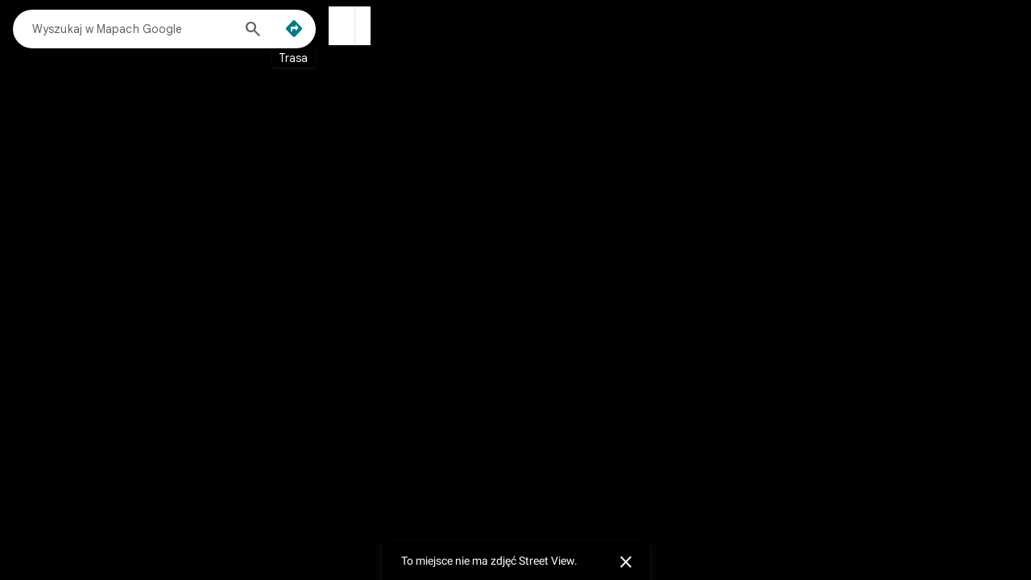

--- FILE ---
content_type: text/javascript; charset=UTF-8
request_url: https://www.google.pl/maps/_/js/k=maps.m.pl.e8W7bIhBIJ8.2021.O/ck=maps.m.-gU-8QwgQRU.L.W.O/am=yAEAIEIABA/rt=j/d=1/exm=JxdeQb,LsiLPd,SuCOhe,a,b,b8h8i,cQ25Ub,ds,dwi,e7Hzgb,en,enr,iDMycd,jF2zFd,mmm,mo,nrw,ob,owc,per,sc,sc2,sp,spi,spr,stx,tc,ti,uA7o6c,vd,vlg,vwr,wrc/ed=1/rs=ACT90oFEiCjF22unFJSPdZKR4H6hKMUyvQ/m=cpr?cb=M
body_size: 8687
content:
"use strict";this._=this._||{};(function(_){var window=this;
try{
var TWc,VWc,WWc,YWc,$Wc,XQ;TWc=function(a,b){let c;for(;!(c=a.next()).done;)b(c.value)};VWc=function(a,b){var c=UWc;c[0]=1;c[1]=0;c[2]=0;c[3]=0;c[4]=0;c[5]=1;c[6]=0;c[7]=0;c[8]=0;c[9]=0;c[10]=1;c[11]=0;c[12]=a;c[13]=b;c[14]=0;c[15]=1;return c};WWc=function(a,b){let c=!0;for(let f=0;f<6;++f){var d=a,e=b[f];let g=e[3],h=e[3];for(let l=0;l<3;++l){const m=e[l]<0,n=m?d[l]:d[3+l];g+=e[l]*(m?d[3+l]:d[l]);h+=e[l]*n}d=g>0?1:h>0?0:-1;if(d===1)return 0;d===0&&(c=!1)}return c?2:1};
YWc=function(a,b){var c=XWc;a=a||[];b=b||[];const d=a.length>b.length?a.length:b.length;for(let e=0;e<d;++e)if((a[e]||c)!==(b[e]||c))return!1;return!0};_.ZWc=function(a,b,c,d,e,f){_.OWc(e);const g=1<<d.zu()-c;c=d.XE(a);a=d.XE(a+g);const h=d.YE(b);b=d.YE(b+g);d.mK(c,h,XQ,0);_.YQ(e,XQ,0,f);d.mK(a,h,XQ,0);_.YQ(e,XQ,0,f);d.mK(c,b,XQ,0);_.YQ(e,XQ,0,f);d.mK(a,b,XQ,0);_.YQ(e,XQ,0,f);d.mK((c+a)/2,(h+b)/2,XQ,0);_.YQ(e,XQ,0,f)};
_.YQ=function(a,b,c,d){let e=b[c],f=b[c+1];b=b[c+2];d&&(d=10/Math.sqrt(e*e+f*f+b*b),e*=d,f*=d,b*=d);e<a[0]&&(a[0]=e);f<a[1]&&(a[1]=f);b<a[2]&&(a[2]=b);e>a[3]&&(a[3]=e);f>a[4]&&(a[4]=f);b>a[5]&&(a[5]=b)};$Wc=function(a,b){const c=new Set(a);TWc(b[Symbol.iterator](),d=>c.delete(d));return c};XQ=_.YM();var aXc,dXc,fXc,gXc,eXc,hXc,jXc,kXc,XWc;aXc=function(a){const b=Array.from(a.va.values());for(;b.length>0;){var c=b.shift();c.g$();c=_.ZQ(a,c,XWc);c.U&&(c.U.cancel(),c.U=null);c.Ba&&(c.Ba.cancel(),c.Ba=null)}a.va.clear()};dXc=function(a,b,c,d,e){_.UQ(b)&&(_.J(c,6)||bXc(_.ZQ(a,b,c),e));b=_.ZQ(a,b,c);cXc(b,e,a.V);b.prepare(a.scheduler,e,d)};fXc=function(a){for(let b=0;b<a.H.length;++b){const c=_.lh(a.H[b],"TileReady",d=>{eXc(a,d)});a.Da.push(c)}};
_.ZQ=function(a,b,c){let d=a.Fa.getData(b.id());d||(d=a.Pa.create(b,c,a.camera),a.Fa.setData(b.id(),d));d.le=c;return d};gXc=function(a,b){for(let g=0;g<a.H.length;++g){var c=a,d=a.H[g],e=a.U[g],f=b;_.UQ(d)&&(_.J(e,6)||bXc(_.ZQ(c,d,e),f))}};eXc=function(a,b){for(let f=0;f<a.H.length;++f){var c=a,d=b,e=a.V;const g=_.ZQ(c,a.H[f],a.U[f]);cXc(g,d,c.V);g.prepare(c.scheduler,d,e)}};
hXc=function(a){const b=a.jh();if(b){const c=a.camera.zq(),d=_.Nh(a.La);c.width=Math.max(1,d.Mb()-b.left-b.right);c.height=Math.max(1,d.Gb()-b.top-b.bottom);a.camera.Iq(c)}};
_.iXc=class extends _.te{constructor(a,b,c,d=6){super();this.Ba=b;this.Pa=c;this.Ga=d;this.camera=new _.eN;this.ha=!1;this.H=[];this.U=[];this.va=new Set;this.Da=[];this.wc=new _.wg(0,0,0,0);this.La=new _.Ui;this.renderedPatchCount=0;this.V=()=>{a.Of()};this.scheduler=a.zk();this.Fa=new _.GWc(d)}yG(a,b,c){if(!_.PWc(this.H,a)||!YWc(this.U,c)){this.ha=!1;this.N();_.SWc(this.va,this.H);this.va=$Wc(this.va,a);aXc(this);this.H=[];this.U=[];var d=a.length;d=d>this.Ga?this.Ga:d;for(let e=0;e<d;++e){const f=
a[e];if(_.VQ(f))continue;this.H.push(f);let g=XWc;if(c){const h=c[e];h&&(g=h)}this.U.push(g);_.UQ(f)?dXc(this,f,_.Tba(g,_.zf(_.RQ)),this.V,b):(f.kG(b),f.LA(b.callback(h=>{h!==4&&h!==0&&(h=g,_.zf(_.RQ),dXc(this,f,h,this.V,b))},"br-onready")))}fXc(this)}}prepare(a,b,c=XWc,d){function e(){d&&d(a)}_.VQ(a)||(_.UQ(a)||a.kG(b),a.LA(b.callback(f=>{f===4?e():dXc(this,a,c,e,b)},"prepare-onready")))}run(){this.ha=!1;this.Ba.eCa();var a=this.H.length;for(var b=0;b<a;++b)this.faa(this.H[b],this.U[b]);this.Ba.vBa();
this.ha=!1;if(this.H.length!==0){a=!0;b=0;for(let d=0;d<this.H.length;++d){const e=_.ZQ(this,this.H[d],this.U[d]);b=e.H.length;a:if(e.H.length===0)var c=!1;else{for(c=0;c<e.H.length;++c)if(!e.H[c].IHa()){c=!1;break a}c=!0}if(!c||e.Jb()){a=!1;break}}this.ha=a;this.renderedPatchCount=b}this.ha&&this.dispatchEvent(new _.je("ViewportReady",this))}CK(){return this.renderedPatchCount}NI(a){gXc(this,a);eXc(this,a)}faa(a,b){if(_.UQ(a)&&_.uj(b,1)!==0){var c=_.ZQ(this,a,b);if(c.ha){var d=(Date.now()-c.ha)/
400;var e=[],f=c.va.length;for(let g=0;g<f;g++){const h=c.va[g];h.SMa(d);d<1&&e.push(h)}c.va=e;c.va.length||(c.ha=0);d=!!c.va.length}else d=!1;d&&this.V();this.Ba.faa(a,b,c)}}Ud(){return this.camera}N(){for(let a=0;a<this.H.length;++a)_.dp(this.Da[a]);this.Da=[]}clear(){this.N();_.SWc(this.va,this.H);aXc(this);this.Fa.clear();this.H=[];this.U=[]}Fg(a,b,c,d,e){var f=_.gpc||(_.gpc=new _.fpc);_.J(f,1)&&(this.wc.top=a,this.wc.right=b,this.wc.bottom=c,this.wc.left=d,this.Ba.Fg(a,b,c,d),hXc(this),gXc(this,
e),eXc(this,e),this.V())}jh(){return this.wc}zl(){return this.ha}Wd(a){this.Ba.Wd(a)}setCamera(a,b){this.ha=!1;_.yN(a,this.camera);const c=_.xi(_.Uh(a.H())),d=this.camera.zq();d.va=c*.01;d.targetX=void 0;d.targetY=void 0;d.Ba=void 0;this.camera.Iq(d);this.La=a;hXc(this);gXc(this,b);eXc(this,b)}HL(){}};kXc=(new _.RQ).H(1);jXc=_.sj(kXc,5,1);XWc=_.EWc(jXc);_.lXc=new _.VM;var nXc=function(a,b,c,d,e){const f=a.zoom+1;if(!(f>d)){var g=1<<d-f;d=a.x;var h=a.x+g,l=a.y;g=a.y+g;mXc(a,d,l,f,b,c,e);mXc(a,h,l,f,b,c,e);mXc(a,d,g,f,b,c,e);mXc(a,h,g,f,b,c,e)}},oXc=function(a,b,c,d,e,f,g,h){if(!WWc(a.H,b))return[];var l=h(a.x,a.y);l=Math.min(l,f);a.GU.G6a(l);if(a.zoom>=l)return c&&!WWc(a.GU.E_a(),b)?[]:[a.GU];a.children.length===0&&nXc(a,d,e,f,g);l=[];for(let m=0;m<a.children.length;m++)l=l.concat(oXc(a.children[m],b,c,d,e,f,g,h));return l},mXc=function(a,b,c,d,e,f,g){b>=e||c>=
f||!(e=g(b,c,d))||(b=new pXc(b,c,d,e),a.children.push(b))},pXc=class{constructor(a,b,c,d,e){this.x=a;this.y=b;this.zoom=c;this.GU=d;this.children=[];this.H=e||new Float64Array(d.getBoundingBox())}tb(a,b,c,d){if(!(this.zoom>=3||this.zoom>=c)){this.children=[];nXc(this,a,b,c,d);for(let e=0;e<this.children.length;e++)this.children[e].tb(a,b,c,d);for(a=0;a<this.children.length;a++){b=this.children[a].H;for(c=0;c<3;c++)this.H[c]=Math.min(this.H[c],b[c]);for(c=3;c<6;c++)this.H[c]=Math.max(this.H[c],b[c])}}}};var qXc=class{constructor(a,b,c=()=>{}){this.H=a;this.callback=c;this.flow=b;b.hf("img-patch-prepare")}next(){return this.flow?this.H.length===0?(this.finish(),_.rv):this.step():_.rv}finish(){if(this.flow){var a=this.flow;this.flow=null;this.callback();a.done("img-patch-prepare")}}step(){const a=this.H.shift();this.N(a);return this.H.length===0?(this.finish(),_.rv):_.sv}cancel(){this.flow&&this.finish()}N(a){a.VF()}},rXc=class extends qXc{constructor(a,b,c=()=>{}){super(a,b,c)}N(a){a.qoa()}};var cXc,bXc,tXc,uXc,vXc,wXc,xXc,DXc,CXc,yXc,zXc,UWc,AXc,BXc;cXc=function(a,b,c){a.Ba&&(a.Ba.cancel(),a.Ba=null);_.sXc(a);const d=[];for(let e=0;e<a.H.length;++e){const f=a.H[e];f.Xn()||d.push(f)}if(d.length)for(a=new rXc(d,b,c);!a.next().done;);else c&&c()};bXc=function(a,b){_.sXc(a);for(let d=0;d<a.H.length;++d){const e=a.H[d],f=e.K5a(b);var c=a;c.Gc.EY(f)||(c.N[f]||(c.N[f]=[]),c.N[f].indexOf(e)===-1&&c.N[f].push(e))}};
tXc=function(a,b,c,d){const e=b+c*a.Ga;d>=a.Da.length&&(a.Da[d]=[]);a.Da[d][e]||(a.Da[d][e]=a.Hb.create(a.Gc,a.Nb,b,c,d));return a.Da[d][e]};uXc=function(a){_.lh(a.Gc,"TileReady",(b,c)=>{b=_.SQ({x:c.x,y:c.y,zoom:c.zoom});if(a.N[b]){c=a.N[b].length;for(let d=0;d<c;d++){const e=a.N[b][d];e.vFa()===1&&(e.SMa(0),a.va.push(e))}delete a.N[b];!a.ha&&Object.keys(a.N).length<=5&&(a.ha=Date.now())}})};
_.sXc=function(a){if(!a.Po){if(!a.Gc.yl()||!a.Gc.yl().Po())return;a.initialize()}var b=!_.Wl(_.x(a.Ya,_.Ui,3),_.x(a.le,_.Ui,3))||!a.Fa;if(!a.Fa||!a.Fa.equals(a.camera)||b){a.Fa=a.camera.clone();_.Pb(a.Ya,a.le);if(b){b=a.Gc.yl();var c;_.E(a.le,_.Ui,3)&&(c=_.x(a.le,_.Ui,3));var d;_.Ph(a.le,4)&&(d=a.le.U());b.R3(a.Ka,c,d);_.QM(a.Ka,a.hb)}d=a.V;c=a.camera;c.UCa(a.Ka,c.N);_.cN(d,c.N);_.dN(a.camera.Sla(),d,a.V);c=a.V;b=a.Gc.yl().jS(a.camera);b!==1&&(d=VWc(.5,.5),_.dN(c,d,c),d=_.ybc(UWc,b,b),_.dN(c,d,c),
d=VWc(-.5,-.5),_.dN(c,d,c));a.V=c;vXc(a)}};vXc=function(a){wXc(a);const b="function"==typeof _.$Q&&a.Gc instanceof _.$Q&&xXc(a),c=a.Gc.yl();a.H=oXc(a.Xa,yXc,b,a.Ga,a.La,c.zu(),(d,e,f)=>tXc(a,d,e,f),(d,e)=>c.LXa(d,e,a.camera,a.wb,a.Ka,xXc(a)))};wXc=function(a){var b=yXc;_.hbc(zXc,a.V);_.NWc(b,zXc)};
xXc=function(a){let b;b=_.E(a.le,_.Ui,3)?_.x(a.le,_.Ui,3).H():a.Gc.Ud().H();_.Ai(_.Wh(b),_.Uh(b),b.Kc(),AXc);_.Npa(a.camera.vo(),a.camera.wo(),a.camera.yn(),BXc);_.zi(BXc[0],BXc[1],BXc[2],BXc);return _.li(BXc,AXc)<.01};
DXc=class{constructor(a,b,c,d){this.Gc=a;this.le=b;this.camera=c;this.Hb=d;this.Ya=new _.RQ;this.Fa=null;this.Ta=this.La=this.Pa=this.Ga=1;this.wb=0;this.Ba=this.U=null;this.Da=[];this.H=[];this.V=_.bN();this.Ka=_.ni();this.hb=_.ni();this.Nb={};this.N={};this.va=[];this.ha=0;this.Po=!1;this.Xa=new pXc(0,0,0,tXc(this,0,0,0),CXc);uXc(this)}prepare(a,b,c){this.U&&(this.U.cancel(),this.U=null);_.sXc(this);const d=[];for(let e=0;e<this.H.length;++e){const f=this.H[e];f.yGa()&&d.push(f)}d.length?(this.U=
new qXc(d,b,c),a.yf({iterator:this.U,Yd:4,zd:2,priority:2})):c&&c()}Bca(a,b){_.sXc(this);let c;_.E(this.le,_.Ui,3)&&(c=_.x(this.le,_.Ui,3));let d;_.Ph(this.le,4)&&(d=this.le.U());this.Gc.yl().Bca(a,this.hb,b,c,d)}initialize(){const a=this.Gc.yl();this.Pa=a.mY();this.Ta=a.MT();this.Ga=Math.ceil(this.Pa);this.La=Math.ceil(this.Ta);this.Xa.tb(this.Ga,this.La,a.zu(),(b,c,d)=>tXc(this,b,c,d));this.wb=this.camera.lr();this.Po=!0}Jb(){return!!this.ha}Ud(){return this.camera.clone()}};CXc=new Float64Array(6);
CXc.set([-Infinity,-Infinity,-Infinity,Infinity,Infinity,Infinity]);yXc=_.KWc();zXc=_.ni();UWc=_.bN();AXc=_.bi();BXc=_.bi();_.EXc=class{constructor(a){this.H=a}create(a,b,c){return new DXc(a,b,c,this.H)}};
}catch(e){_._DumpException(e)}
try{
_.FXc=function(a){_.sXc(a);return a.V};_.GXc=function(a){_.sXc(a);const b=[];for(let c=0;c<a.H.length;++c){const d=a.H[c];d.Xn()&&b.push(d)}return b};_.HXc=function(a,b){let c=a.va.getData(b.id());c||(c=a.Ba(b),a.va.setData(b.id(),c));return c};
_.IXc=class extends _.te{constructor(a){super();this.camera=a;this.H=[];this.V=[];this.va=new _.GWc(8)}setCamera(a){_.yN(a,this.camera)}HL(){}yG(a){this.H=[];for(let b=0;b<a.length;++b)a[b]&&this.H.push(a[b])}prepare(a){this.V.push(a)}run(){this.NI();this.N()}NI(){let a;for(a=0;a<this.V.length;++a)_.HXc(this,this.V[a]).VF();for(a=0;a<this.H.length;++a)_.HXc(this,this.H[a]).VF()}N(){for(let a=0;a<this.H.length;++a){const b=_.HXc(this,this.H[a]);this.Cg(b)}}clear(){this.va.clear();this.H=[];this.V=
[]}Fg(){}jh(){return null}Wd(){}zl(){return!0}};_.JXc=class extends _.HWc{constructor(a,b,c,d,e){super(a,b,c,d);this.U=e}H(){return null}Xn(){return!0}VF(){}};var OXc;_.LXc=function(a,b){let c;for(c=a.Da;c>=0;--c){var d=_.KXc(a,c);if(d&&(!b||d.Xn()))return d}d=a.Gc.yl().zu();d=Math.min(d,a.Ba);for(c=a.Da+1;c<=d;++c){const e=_.KXc(a,c);if(e&&(!b||e.Xn()))return e}return null};
_.KXc=function(a,b){var c=Math.max(0,a.Gc.yl().zu()-b);if(b=a.Gc.Cu(a.x>>c,a.y>>c,b)){c=a.kc[b.toString()];if(!c){c=a.hb;var d=a.Gc.yl(),e=d.JFa(b.Mc());const n=b.getX()*e;var f=b.getY()*e,g=d.XE(n),h=d.XE(n+1);var l=d.YE(f);var m=d.YE(f+1);h-=g;m-=l;const p=d.mY();n===Math.floor(p)&&(h/=p-Math.floor(p));d=d.MT();f===Math.floor(d)&&(m/=d-Math.floor(d));f=1/h/e;e=1/m/e;g*=f;l*=e;l=_.aN(_.$M(),f,e,-g,-l);c=c.call(a,b,l);a.kc[b.toString()]=c}a=c}else a=null;return a};
OXc=function(a){a.va&&a.U&&a.Xa&&a.H||(a.Pa?_.MXc(a):_.NXc(a))};
_.MXc=function(a){var b=a.Gc.yl();a.H||(a.H=_.TQ());a.N||(a.N=_.TQ());_.OWc(a.H);_.OWc(a.N);var c=1<<b.zu()-a.Ba;const d=c*7+1,e=c*7+1;a.va=new Float32Array(2*d*e);a.U=new Float32Array(3*d*e);var f=0,g=b.XE(a.x),h=b.XE(a.x+c);const l=b.YE(a.y);c=b.YE(a.y+c);for(let m=0;m<d;++m){const n=m/(d-1);for(let p=0;p<e;++p){const r=_.ae(g,h,p/(e-1)),v=_.ae(l,c,n);a.va[2*f]=r;a.va[2*f+1]=v;b.mK(r,v,a.U,3*f);_.YQ(a.H,a.U,3*f);_.YQ(a.N,a.U,3*f,!0);++f}}b=[];f=0;for(g=0;g<d-1;g++)for(g>0&&(b[f++]=(g+1)*e-1,b[f++]=
g*e),h=0;h<e;h++)b[f++]=g*e+h,b[f++]=(g+1)*e+h;a.Xa=new Uint16Array(b)};
_.NXc=function(a){var b=a.Gc.yl(),c=b.O_a(a.x,a.y,a.Ba,a.Rb);const d=Math.round(c[0])+1;var e=Math.round(c[1])+1,f=Math.round(c[2])+1;c=[];var g=0;for(var h=0;h<d;++h){c[h]=[];var l=Math.round(_.ae(e,f,h/(d-1)));for(var m=0;m<l;++m)c[h][m]=g++}a.H||(a.H=_.TQ());a.N||(a.N=_.TQ());_.OWc(a.H);_.OWc(a.N);a.va=new Float32Array(2*g);a.U=new Float32Array(3*g);g=0;l=1<<b.zu()-a.Ba;e=b.XE(a.x);f=b.XE(a.x+l);h=b.YE(a.y);l=b.YE(a.y+l);for(m=0;m<d;++m){const n=m/(d-1),p=c[m].length;for(let r=0;r<p;++r){const v=
_.ae(e,f,r/(p-1)),A=_.ae(h,l,n);a.va[2*g]=v;a.va[2*g+1]=A;b.mK(v,A,a.U,3*g);_.YQ(a.H,a.U,3*g);_.YQ(a.N,a.U,3*g,!0);++g}}b=[];g=0;for(e=0;e<d-1;e++)for(h=c[e].length,l=c[e+1].length,e>0&&(b[g++]=c[e][h-1],b[g++]=c[e][0]),f=Math.max(h,l),h=(h-1)/(f-1),l=(l-1)/(f-1),m=0;m<f;++m)b[g++]=c[e][Math.round(m*h)],b[g++]=c[e+1][Math.round(m*l)];a.Xa=new Uint16Array(b)};
_.PXc=class{constructor(a,b,c,d,e,f){this.Gc=a;this.kc=b;this.x=c;this.y=d;this.Ba=e;this.Da=0;this.La=1;this.N=this.H=this.Xa=this.U=this.va=this.Ya=null;this.Pa=!0;this.Rb=f||!1}getX(){return this.x}getY(){return this.y}vFa(){return this.La}SMa(a){this.La=a}Jb(){return this.La<1&&this.La>0}d4(){const a=_.LXc(this,!0);a&&a.Mc()!==this.Da&&(this.Ya=a);return a}G6a(a){this.Da=Math.min(a,this.Ba)}yGa(){if(!this.V())return!0;const a=_.LXc(this);return!!a&&!a.Xn()}VF(){this.Ta();const a=_.LXc(this);a&&
a.VF()}qoa(){this.Ta();let a=_.LXc(this,!0);a||(a=_.LXc(this));a&&a.VF()}K5a(a){const b=this.Da;var c=Math.max(0,this.Gc.yl().zu()-b);const d=this.x>>c;c=this.y>>c;this.Gc.xL(d,c,b,a);return _.SQ({x:d,y:c,zoom:b})}Xn(){if(this.V()){const a=this.d4();return!!a&&a.Xn()}return!1}IHa(){const a=_.KXc(this,this.Da);return!!a&&a.Xn()&&this.V()}V(){return!0}Ta(){}hb(a,b){return new _.JXc(a.getX(),a.getY(),a.Mc(),a.We(),b)}Hb(){OXc(this);return this.va}IFa(){OXc(this);return this.U}getBoundingBox(){this.H||
(this.H=_.TQ(),_.ZWc(this.x,this.y,this.Ba,this.Gc.yl(),this.H,!1));return this.H}E_a(){this.N||(this.N=_.TQ(),_.ZWc(this.x,this.y,this.Ba,this.Gc.yl(),this.N,!0));return this.N}jma(){OXc(this);return this.Xa}};_.PXc.prototype.Nb=_.aa(474);_.PXc.prototype.wb=_.aa(473);
}catch(e){_._DumpException(e)}
try{
var SXc=function(a,b,c){c[0]=a[0]+b[0];c[1]=a[1]+b[1]},TXc=function(a,b,c){c[0]=a[0]*b;c[1]=a[1]*b},UXc=function(a,b,c,d,e,f,g){var h=b[0];b=b[1];const l=d[0];d=d[1];var m=f[0],n=f[1],p=d-n,r=n-b,v=b-d;f=h*p+l*r+m*v;if(f===0)return!1;f=1/f;p*=f;const A=(m-l)*f,D=(l*n-m*d)*f;r*=f;const K=(h-m)*f;m=(m*b-h*n)*f;v*=f;n=(l-h)*f;h=(h*d-l*b)*f;g[0]=a[0]*p+c[0]*r+e[0]*v;g[1]=a[1]*p+c[1]*r+e[1]*v;g[2]=0;g[3]=a[0]*A+c[0]*K+e[0]*n;g[4]=a[1]*A+c[1]*K+e[1]*n;g[5]=0;g[6]=a[0]*D+c[0]*m+e[0]*h;g[7]=a[1]*D+c[1]*m+
e[1]*h;g[8]=1;return Math.abs(g[0])<1E-6||Math.abs(g[4])<1E-6?!1:!0},VXc=function(a,b,c){_.aN(c,a[4*b],a[4*b+1],a[4*b+2],a[4*b+3])},WXc=function(a,b,c){_.bR(c,a[2*b],a[2*b+1])},XXc=function(a){return(a[2]<-a[3]?1:0)<<0|(a[1]<-a[3]?1:0)<<1|(a[0]<-a[3]?1:0)<<2|(a[2]>+a[3]?1:0)<<3|(a[1]>+a[3]?1:0)<<4|(a[0]>+a[3]?1:0)<<5},eR=function(a,b){a[0]=a[0]/a[3]*b[0]+b[2];a[1]=a[1]/a[3]*b[1]+b[3]},YXc=function(a,b,c,d){a=b>a?b:a;a=c>a?c:a;return d>a?d:a},ZXc=function(a,b,c,d){a=b<a?b:a;a=c<a?c:a;return d<a?d:
a},$Xc=function(a,b,c,d,e,f,g,h,l,m){var n=1/(a[0]*b[1]-a[1]*b[0]),p=n*b[1],r=n*-b[0],v=n*-a[1];const A=n*a[0];n=p*c[0]+r*c[1];c=v*c[0]+A*c[1];const D=p*d[0]+r*d[1];d=v*d[0]+A*d[1];const K=p*e[0]+r*e[1];e=v*e[0]+A*e[1];p=p*f[0]+r*f[1];r=v*f[0]+A*f[1];f=ZXc(n,D,K,p);v=ZXc(c,d,e,r);n=YXc(n,D,K,p);c=YXc(c,d,e,r);g[0]=a[0]*f+b[0]*v;g[1]=a[1]*f+b[1]*v;h[0]=a[0]*n+b[0]*v;h[1]=a[1]*n+b[1]*v;l[0]=a[0]*n+b[0]*c;l[1]=a[1]*n+b[1]*c;m[0]=a[0]*f+b[0]*c;m[1]=a[1]*f+b[1]*c},aYc=function(a,b,c,d,e,f){var g=-a[2]-
a[3];g/=g-(-b[2]-b[3]);const h=a[3],l=a[0],m=a[1];a=a[2];c[0]=(b[0]-l)*g+l;c[1]=(b[1]-m)*g+m;c[2]=(b[2]-a)*g+a;c[3]=(b[3]-h)*g+h;_.RXc(d,e,g,f)},cYc=function(a,b,c,d){const e=(a[0]+b[0]+c[0]+d[0])/4,f=(a[1]+b[1]+c[1]+d[1])/4;bYc(a,e,f);bYc(b,e,f);bYc(c,e,f);bYc(d,e,f)},bYc=function(a,b,c){b=a[0]-b;c=a[1]-c;const d=Math.sqrt(b*b+c*c);d>1E-6&&(a[0]+=3*b/d,a[1]+=3*c/d)};_.PXc.prototype.Nb=_.ba(474,function(a){this.Pa!==a&&(a?(this.Pa=a,_.MXc(this)):(this.Pa=a,_.NXc(this)))});var dYc=class{constructor(a){this.label=a;this.texture=null;this.U=this.N=!1;this.H=new Float32Array(8)}Sb(){return this.label}Xn(){return this.N}VF(){if(!this.Xn()&&!this.U){var a=this.label.N();if(a){this.N=!0;{const d=a.width,e=a.height,f=document.createElement("canvas");f.width=d;if(f.height=e){var b=_.Cp(f),c=0;for(let g=0;g<d;g+=30){let h=30;g+30>d&&(h=d-g);const l=Math.max(e*(1-g*4E-4),0),m=Math.max(h*(1-g*4E-4),0)*.6;b.drawImage(a,g,0,h,e,c,(e-l)/2,m,l);c+=m}}a=f}this.texture=a;this.H[0]=
this.H[1]=0;this.H[2]=0;this.H[3]=.5*this.texture.height;this.H[4]=.5*this.texture.width;this.H[5]=.5*this.texture.height;this.H[6]=.5*this.texture.width;this.H[7]=0}else this.U=!0}}};var kYc=class extends _.IXc{constructor(a,b){super(a);this.context=b;this.U=null;this.wc=new _.wg(0,0,0,0);this.canvas=b.canvas}N(){for(let a=0;a<this.H.length;++a){const b=_.HXc(this,this.H[a]);this.Cg(b)}}Ba(a){return new dYc(a)}Cg(a){if(a.Xn()&&this.U){var b=a.Sb().vertices,c=_.FXc(this.U),d=Math.max(1,this.canvas.width-this.wc.left-this.wc.right),e=Math.max(1,this.canvas.height-this.wc.bottom-this.wc.top),f=!1;for(let g=0;g<4;++g){_.aN(eYc,b[3*g],b[3*g+1],b[3*g+2],1);const h=fYc[g];_.xbc(c,eYc,
h);const l=h[2]<-h[3]||h[1]<-h[3]||h[0]<-h[3]||h[2]>+h[3]||h[1]>+h[3]||h[0]>+h[3];f=f||l;h[0]=(h[0]/h[3]+1)*d/2;h[1]=(-h[1]/h[3]+1)*e/2;h[0]+=this.wc.left;h[1]+=this.wc.top}f||(b=a.H,_.bR(gYc,(b[0]+b[1])/2,(b[2]+b[3])/2),_.bR(hYc,b[4],b[5]),_.bR(iYc,b[6],b[7]),SXc(fYc[0],fYc[1],eYc),TXc(eYc,.5,eYc),UXc(eYc,gYc,fYc[2],hYc,fYc[3],iYc,jYc)&&(b=this.context,b.save(),b.setTransform(jYc[0],jYc[1],jYc[3],jYc[4],jYc[6],jYc[7]),b.drawImage(a.texture,0,0),b.restore()))}}Fg(a,b,c,d){this.wc.top=a||0;this.wc.right=
b||0;this.wc.bottom=c||0;this.wc.left=d||0}},jYc=_.MM(),gYc=_.aR(),hYc=_.aR(),iYc=_.aR(),eYc=_.$M(),fYc=[_.$M(),_.$M(),_.$M(),_.$M()];var rYc,fR,pYc,qYc,tYc,lYc,uYc,vYc,wYc,xYc,nYc,oYc,sYc,gR,mYc,hR,yYc;
rYc=function(a,b,c){const d=_.GXc(b);b=_.FXc(b);const e=d.length;for(let K=0;K<e;++K){var f=a,g=d[K],h=b,l=c;if(g.Xn()){var m=_.ha.devicePixelRatio||1,n=l.canvas.width-(f.wc.left+f.wc.right)*m,p=l.canvas.height-(f.wc.top+f.wc.bottom)*m;lYc[0]=n/2;lYc[1]=-p/2;lYc[2]=n/2+f.wc.left*m;lYc[3]=p/2+f.wc.top*m;m=g.d4().H();n=g.jma();p=g.Fa;var r=g.IFa(),v=r.length/3;g=mYc;if(!g||g.length<v*4)g=mYc=new Float32Array(v*4);for(var A=0;A<v;++A){var D=nYc;const Q=oYc;_.aN(D,r[3*A],r[3*A+1],r[3*A+2],1);_.xbc(h,
D,Q);g[4*A]=Q[0];g[4*A+1]=Q[1];g[4*A+2]=Q[2];g[4*A+3]=Q[3]}for(h=0;h<n.length-2;++h)if(f.U=0,r=n[h],v=n[h+1],A=n[h+2],r!==v&&v!==A&&A!==r){if(h<n.length-3&&(D=n[h+3],v!==D&&D!==A)){pYc(f,r,v,D,A,g,p,m,l);++h;continue}qYc(f,r,v,A,g,p,m,lYc,l)}}}a.V=0};fR=function(a){a.U===a.ha.length&&(a.ha[a.U]=_.aR());return a.ha[a.U++]};
pYc=function(a,b,c,d,e,f,g,h,l){var m=lYc;VXc(f,b,nYc);VXc(f,c,oYc);VXc(f,d,sYc);VXc(f,e,gR);var n=XXc(nYc),p=XXc(oYc),r=XXc(sYc),v=XXc(gR);if(!(n&p&r&v))if((n|p|r|v)&1)qYc(a,b,c,d,f,g,h,m,l),qYc(a,b,d,e,f,g,h,m,l);else{eR(nYc,m);eR(oYc,m);eR(sYc,m);eR(gR,m);p=fR(a);f=fR(a);m=fR(a);n=fR(a);WXc(g,b,p);WXc(g,c,f);WXc(g,d,m);WXc(g,e,n);g=p;b=nYc;c=oYc;d=sYc;e=gR;p=fR(a);r=fR(a);v=fR(a);var A=fR(a);_.QXc(c,b,p);_.QXc(d,c,r);_.QXc(e,d,v);_.QXc(b,e,A);TXc(v,-1,v);SXc(p,v,p);TXc(A,-1,A);SXc(r,A,r);A=fR(a);
const D=fR(a),K=fR(a);v=fR(a);$Xc(p,r,b,c,d,e,A,D,K,v);p=YXc(_.dR(b,A),_.dR(c,D),_.dR(d,K),_.dR(e,v));if(UXc(A,g,D,f,K,m,hR))if(r=fR(a),r[0]=hR[0]*n[0]+hR[3]*n[1]+hR[6],r[1]=hR[1]*n[0]+hR[4]*n[1]+hR[7],r=_.dR(v,r),p>4||r>4)tYc(a,b,g,c,f,e,n,h,l),tYc(a,e,n,c,f,d,m,h,l);else{g=fR(a);f=fR(a);m=fR(a);n=fR(a);_.cR(g,b);_.cR(f,c);_.cR(m,d);_.cR(n,e);cYc(g,f,m,n);try{l.save(),l.beginPath(),l.moveTo(g[0],g[1]),l.lineTo(f[0],f[1]),l.lineTo(m[0],m[1]),l.lineTo(n[0],n[1]),l.closePath(),l.clip(),l.setTransform(hR[0],
hR[1],hR[3],hR[4],hR[6],hR[7]),l.drawImage(h,0,0),l.restore()}catch(Q){h=Error(),h.message="drawScreenQuad: Error accessing canvas.",_.dh(h,{errorType:17})}++a.V}}};
qYc=function(a,b,c,d,e,f,g,h,l){let m=nYc,n=oYc,p=sYc;VXc(e,b,m);VXc(e,c,n);VXc(e,d,p);e=XXc(m);let r=XXc(n),v=XXc(p);if(!(e&r&v)){var A=uYc,D=vYc,K=wYc;WXc(f,b,A);WXc(f,c,D);WXc(f,d,K);f=(e&1)+(r&1)+(v&1);if(f===1){for(;!(e&1);)f=e,e=r,r=v,v=f,f=m,m=n,n=p,p=f,f=A,A=D,D=K,K=f,f=b,b=c,c=d,d=f;aYc(m,p,gR,A,K,xYc);aYc(m,n,m,A,D,A);eR(m,h);eR(n,h);eR(p,h);eR(gR,h);tYc(a,m,A,n,D,gR,xYc,g,l);tYc(a,n,D,p,K,gR,xYc,g,l)}else{if(f===2){for(;e&1;)f=e,e=r,r=v,v=f,f=m,m=n,n=p,p=f,f=A,A=D,D=K,K=f,f=b,b=c,c=d,d=
f;aYc(m,n,n,A,D,D);aYc(m,p,p,A,K,K)}eR(m,h);eR(n,h);eR(p,h);tYc(a,m,A,n,D,p,K,g,l)}}};
tYc=function(a,b,c,d,e,f,g,h,l){if(UXc(b,c,d,e,f,g,yYc)){c=fR(a);e=fR(a);g=fR(a);_.cR(c,b);_.cR(e,d);_.cR(g,f);b=(c[0]+e[0]+g[0])/3;d=(c[1]+e[1]+g[1])/3;bYc(c,b,d);bYc(e,b,d);bYc(g,b,d);try{l.save(),l.beginPath(),l.moveTo(c[0],c[1]),l.lineTo(e[0],e[1]),l.lineTo(g[0],g[1]),l.closePath(),l.clip(),l.setTransform(yYc[0],yYc[1],yYc[3],yYc[4],yYc[6],yYc[7]),l.drawImage(h,0,0),l.restore()}catch(m){h=Error(),h.message="drawScreenQuad: Error accessing canvas.",_.dh(h,{errorType:9})}++a.V}};
_.zYc=class{constructor(a,b){this.context=a;this.H=b;this.ha=[];this.V=this.U=0;this.background="black";this.wc=new _.wg(0,0,0,0);this.va=_.Cp(this.H);this.N=new kYc(new _.eN,this.context)}eCa(){const a=this.context.canvas;this.context.clearRect(0,0,a.width,a.height);this.context.fillStyle=this.background;this.context.fillRect(0,0,a.width,a.height)}vBa(){}faa(a,b,c){const d=_.uj(b,1);if(d!==0){if(d===1)rYc(this,c,this.context);else{if(this.context.canvas.width!==this.H.width||this.context.canvas.height!==
this.H.height)this.H.width=this.context.canvas.width,this.H.height=this.context.canvas.height;this.va.clearRect(0,0,this.H.width,this.H.height);rYc(this,c,this.va);this.context.globalAlpha=d;this.context.drawImage(this.H,0,0);this.context.globalAlpha=1}b=_.uj(b,5);a=a.rN();b>0&&a.length>0&&(this.N.yG(a),this.N.U=c,this.N.run())}}Wd(a){this.background=a===1?"white":"black"}Fg(a,b,c,d){this.wc.top=a;this.wc.right=b;this.wc.bottom=c;this.wc.left=d;this.N.Fg(a,b,c,d)}};lYc=_.$M();uYc=_.aR();vYc=_.aR();
wYc=_.aR();xYc=_.aR();nYc=_.$M();oYc=_.$M();sYc=_.$M();gR=_.$M();mYc=null;hR=_.MM();yYc=_.MM();var AYc=class extends _.JXc{constructor(a,b,c,d,e){super(a,b,c,d,e);this.texture=null}Xn(){return!!this.texture}H(){return this.texture}VF(){if(!this.Xn()){var a=this.We();if(_.Fk)var b=a;else{var c=a.width,d=a.height;b=_.Jh("canvas");b.width=c+2;b.height=d+2;try{const e=_.Cp(b);e.drawImage(a,0,0,c,d,1,1,c,d);e.drawImage(a,0,0,c,1,1,0,c,1);e.drawImage(a,0,d-1,c,1,1,d+1,c,1);e.drawImage(b,1,0,1,d+2,0,0,1,d+1+2);e.drawImage(b,c,0,1,d+2,c+1,0,1,d+1+2)}catch(e){a=Error(),a.message="skirtImage: Error accessing canvas.",
_.dh(a,{errorType:17})}}this.texture=b}}};var BYc,CYc,iR;BYc=function(a){var b=_.LXc(a,!0);if(b&&a.ha!==b){a.ha=b;var c=b.U,d=b.H();b=d.width-2;d=d.height-2;iR[0]=c[0]*b;iR[1]=c[1]*d;iR[2]=c[2]*b+1;iR[3]=c[3]*d+1;a.Nb(!1);c=a.Hb();b=c.length/2;a.Fa||(a.Fa=new Float32Array(2*b));a=a.Fa;d=0;for(let e=0;e<b;++e,d+=2){const f=c[d+1];a[d]=c[d]*iR[0]+iR[2];a[d+1]=f*iR[1]+iR[3]}}};
CYc=class extends _.PXc{constructor(a,b,c,d,e){super(a,b,c,d,e,!0);this.Ga=!1;this.Fa=this.ha=null;this.hash=`${c}:${d}`}V(){return this.Ga}Xn(){return this.V()&&!!this.ha&&this.ha.Xn()}d4(){return this.ha}IHa(){const a=_.KXc(this,this.Da);return this.V()&&!!a&&a.Xn()&&a===this.ha}yGa(){if(!this.V())return!0;const a=_.LXc(this);return!!a&&!(a.Xn()&&a===this.ha)}VF(){super.VF();BYc(this)}qoa(){super.qoa();BYc(this)}Ta(){this.V()||(this.Ga=!0)}toString(){return this.hash}hb(a,b){return new AYc(a.getX(),
a.getY(),a.Mc(),a.We(),b)}};iR=_.$M();_.DYc=class{create(a,b,c,d,e){return new CYc(a,b,c,d,e)}};
}catch(e){_._DumpException(e)}
try{
var FYc,GYc,EYc;FYc=function(a,b,c){var d=EYc,e;a:{for(e=a.H.length-1;e>=0;e--){var f=a.U[e];if(_.Ph(f,1)&&_.uj(f,1)===1)break a}e=-1}if(f=e!==-1){{const g=a.H[e];_.UQ(g)?(f=a.U[e],a.camera.D_(b,c,_.lXc),_.ZQ(a,g,f).Bca(_.lXc,d),f=d.x>=0&&d.x<=1&&d.y>=0&&d.y<=1?!0:!1):f=!1}}return f?e:-1};
_.HYc=class extends _.iXc{Uaa(a,b,c){var d=FYc(this,a,b);if(d===-1)return null;const e=this.H[d];d=this.U[d];this.camera.D_(a,b,GYc);return e.yl().U_a(GYc,_.E(d,_.Ui,3)?_.x(d,_.Ui,3):void 0,_.Ph(d,4)?d.U():void 0,c)}fY(a,b){let c=500;for(let d=0;d<this.H.length;d++){const e=this.H[d].yl().fY(a,b);e<c&&(c=e)}return c}wY(){}e4(a){a[0]=1;a[1]=179}Wla(a,b,c){a=FYc(this,a,b);return a===-1?null:this.H[a].V3(EYc,c)}yA(){}};GYc=new _.VM;EYc=new _.xe;
}catch(e){_._DumpException(e)}
try{
_.Md("cpr");
var IYc=class extends _.HYc{constructor(a,b,c,d){super(a,new _.zYc(b,c),new _.EXc(new _.DYc),d)}};_.Kr("CPNR",function(a,b,c,d,e,f){b=new IYc(c,d,e,f);a(b)});
_.Nd();
}catch(e){_._DumpException(e)}
}).call(this,this._);
// Google Inc.


--- FILE ---
content_type: text/javascript; charset=UTF-8
request_url: https://ssl.gstatic.com/inputtools/js/ln/17/pl.js
body_size: 2407
content:
window.LanguageDisplays = {};window.LanguageDisplays.nativeNames = {'hi':'\u0939\u093f\u0928\u094d\u0926\u0940','ps':'\u067e\u069a\u062a\u0648','csw':'\u14c0\u1426\u1403\u14c7\u140d\u140f\u1423','fil':'Filipino','hmn':'Hmong','mul-latn':'Multiple languages (Latin)','hr':'Hrvatski','ht':'Cr\u00e9ole ha\u00eftien','hu':'magyar','yi':'\u05d9\u05d9\u05b4\u05d3\u05d9\u05e9','hy':'\u0570\u0561\u0575\u0565\u0580\u0565\u0576','ccp':'Chakma','zh-Hans':'\u7b80\u4f53\u4e2d\u6587\uff08\u4e2d\u56fd\uff09','zh-Hant':'\u7e41\u9ad4\u4e2d\u6587\uff08\u53f0\u7063\uff09','yo':'\u00c8d\u00e8 Yor\u00f9b\u00e1','id':'Indonesia','af':'Afrikaans','is':'\u00edslenska','it':'Italiano','am':'\u12a0\u121b\u122d\u129b','iu':'Inuktitut','ar':'\u0627\u0644\u0639\u0631\u0628\u064a\u0629','pt-PT':'Portugu\u00eas (Portugal)','as':'\u0985\u09b8\u09ae\u09c0\u09af\u09bc\u09be','ja':'\u65e5\u672c\u8a9e','az':'az\u0259rbaycan','zu':'isiZulu','ro':'rom\u00e2n\u0103','myh':'Makah','ceb':'Cebuano','ru':'\u0420\u0443\u0441\u0441\u043a\u0438\u0439','be':'\u0431\u0435\u043b\u0430\u0440\u0443\u0441\u043a\u0430\u044f','bg':'\u0431\u044a\u043b\u0433\u0430\u0440\u0441\u043a\u0438','bn':'\u09ac\u09be\u0982\u09b2\u09be','jv':'Jawa','bo':'\u0f56\u0f7c\u0f51\u0f0b\u0f66\u0f90\u0f51\u0f0b','jw':'Jawa','sa':'\u0938\u0902\u0938\u094d\u0915\u0943\u0924 \u092d\u093e\u0937\u093e','bs':'bosanski','sd':'\u0633\u0646\u068c\u064a','see':'Seneca','si':'\u0dc3\u0dd2\u0d82\u0dc4\u0dbd','ka':'\u10e5\u10d0\u10e0\u10d7\u10e3\u10da\u10d8','mul-ethi':'Multiple languages (Ethiopic)','sk':'Sloven\u010dina','mul-deva':'Multiple languages (Devanagari)','sl':'sloven\u0161\u010dina','sm':'Samoan','sn':'chiShona','so':'Soomaali','sq':'shqip','ca':'catal\u00e0','sr':'\u0441\u0440\u043f\u0441\u043a\u0438','kk':'\u049b\u0430\u0437\u0430\u049b \u0442\u0456\u043b\u0456','km':'\u1781\u17d2\u1798\u17c2\u179a','su':'Basa Sunda','kn':'\u0c95\u0ca8\u0ccd\u0ca8\u0ca1','sv':'Svenska','ko':'\ud55c\uad6d\uc5b4','sw':'Kiswahili','zh-TW':'\u7e41\u9ad4\u4e2d\u6587','one':'Oneida','ku':'kurd\u00ee [kurmanc\u00ee]','co':'Corsican','ta':'\u0ba4\u0bae\u0bbf\u0bb4\u0bcd','ky':'\u043a\u044b\u0440\u0433\u044b\u0437\u0447\u0430','uzs':'Southern Uzbek','cs':'\u010ce\u0161tina','te':'\u0c24\u0c46\u0c32\u0c41\u0c17\u0c41','tg':'\u0442\u043e\u04b7\u0438\u043a\u04e3','th':'\u0e44\u0e17\u0e22','ti':'\u1275\u130d\u122d\u129b','la':'Latin','cy':'Cymraeg','lb':'L\u00ebtzebuergesch','tl':'Filipino','da':'Dansk','tr':'T\u00fcrk\u00e7e','tt':'\u0442\u0430\u0442\u0430\u0440','de':'Deutsch','lo':'\u0ea5\u0eb2\u0ea7','lt':'lietuvi\u0173','lv':'latvie\u0161u','zh-CN':'\u7b80\u4f53\u4e2d\u6587','ug':'\u0626\u06c7\u064a\u063a\u06c7\u0631\u0686\u06d5','mul-cyrl':'Multiple languages (Cyrillic)','uk':'\u0423\u043a\u0440\u0430\u0457\u043d\u0441\u044c\u043a\u0430','dz':'\u0f62\u0fab\u0f7c\u0f44\u0f0b\u0f41','lis':'Lisu','mg':'Malagasy','mi':'M\u0101ori','ur':'\u0627\u0631\u062f\u0648','mk':'\u043c\u0430\u043a\u0435\u0434\u043e\u043d\u0441\u043a\u0438','ml':'\u0d2e\u0d32\u0d2f\u0d3e\u0d33\u0d02','haw':'\u02bb\u014clelo Hawai\u02bbi','mn':'\u043c\u043e\u043d\u0433\u043e\u043b','mr':'\u092e\u0930\u093e\u0920\u0940','uz':'o\u2018zbek','ms':'Melayu','el':'\u0395\u03bb\u03bb\u03b7\u03bd\u03b9\u03ba\u03ac','mt':'Malti','en':'English','mul-beng':'Multiple languages (Bangla)','eo':'Esperanto','chr':'\u13e3\u13b3\u13a9','my':'\u1019\u103c\u1014\u103a\u1019\u102c','es':'Espa\u00f1ol','et':'eesti','eu':'euskara','vi':'Ti\u1ebfng Vi\u1ec7t','nb':'norsk','ne':'\u0928\u0947\u092a\u093e\u0932\u0940','fa':'\u0641\u0627\u0631\u0633\u06cc','nl':'Nederlands','yue-Hant':'\u7cb5\u8a9e (\u7e41\u9ad4)','nn':'norsk nynorsk','ff':'Pulaar','no':'norsk','fi':'Suomi','mul':'Multiple languages','nv':'Navajo','ny':'Nyanja','fr':'Fran\u00e7ais','rom':'Romany','fy':'Frysk','ga':'Gaeilge','oj':'Ojibwa','gd':'G\u00e0idhlig','crk':'Plains Cree','win':'Hooc\u0105k','crm':'Moose Cree','or':'\u0b13\u0b21\u0b3c\u0b3f\u0b06','mez':'Menominee','zh-HK':'\u4e2d\u6587\uff08\u9999\u6e2f\uff09','gl':'galego','pt-BR':'Portugu\u00eas (Brasil)','mni-Mtei':'Manipuri (Meitei Mayek)','gu':'\u0a97\u0ac1\u0a9c\u0ab0\u0abe\u0aa4\u0ac0','xh':'IsiXhosa','rhg':'Rohingya','pa':'\u0a2a\u0a70\u0a1c\u0a3e\u0a2c\u0a40','ckb':'\u06a9\u0648\u0631\u062f\u06cc\u06cc \u0646\u0627\u0648\u06d5\u0646\u062f\u06cc','pl':'polski','osa':'Osage','he':'\u05e2\u05d1\u05e8\u05d9\u05ea'};window.LanguageDisplays.localNames = ['\u0142aci\u0144ski:la','\u0142otewski:lv','afrikaans:af','alba\u0144ski:sq','amharski:am','angielski:en','arabski:ar','asamski:as','azerbejd\u017ca\u0144ski:az','baskijski:eu','bengalski:bn','bia\u0142oruski:be','birma\u0144ski:my','bo\u015bniacki:bs','bu\u0142garski:bg','cebua\u0144ski:ceb','Chakma:ccp','chi\u0144ski (Hongkong):zh-HK','chi\u0144ski (tradycyjne, Tajwan):zh-Hant','chi\u0144ski (tradycyjne):zh-TW','chi\u0144ski (uproszczone, Chiny):zh-Hans','chi\u0144ski (uproszczone):zh-CN','chorwacki:hr','cyga\u0144ski:rom','czeski:cs','czirokeski:chr','du\u0144ski:da','dzongkha:dz','esperanto:eo','esto\u0144ski:et','fi\u0144ski:fi','filipi\u0144ski:fil','filipi\u0144ski:tl','francuski:fr','fulani:ff','galicyjski:gl','grecki:el','gruzi\u0144ski:ka','gud\u017carati:gu','hawajski:haw','hebrajski:he','hindi:hi','hiszpa\u0144ski:es','hmong:hmn','Hooc\u0105k:win','indonezyjski:id','inuktitut:iu','irlandzki:ga','islandzki:is','japo\u0144ski:ja','jawajski:jv','jawajski:jw','jidysz:yi','joruba:yo','kannada:kn','kanto\u0144ski (tradycyjne):yue-Hant','katalo\u0144ski:ca','kazachski:kk','khmerski:km','khosa:xh','kirgiski:ky','korea\u0144ski:ko','korsyka\u0144ski:co','kreolski haita\u0144ski:ht','kri bagienny:csw','kri Moose:crm','kri r\u00f3wninny:crk','kurdyjski:ku','laota\u0144ski:lo','Lisu:lis','litewski:lt','luksemburski:lb','macedo\u0144ski:mk','Makah:myh','malajalam:ml','malajski:ms','malgaski:mg','malta\u0144ski:mt','manipuri (meitei mayek):mni-Mtei','maoryjski:mi','marathi:mr','Menominee:mez','mongolski:mn','nawaho:nv','nepalski:ne','niderlandzki:nl','niemiecki:de','njand\u017ca:ny','norweski [nynorsk]:nn','norweski:nb','norweski:no','od\u017cibwa:oj','Oneida:one','orija:or','ormia\u0144ski:hy','osage:osa','paszto:ps','pend\u017cabski:pa','perski:fa','polski:pl','portugalski (Brazylia):pt-BR','portugalski (Portugalia):pt-PT','rohingya:rhg','rosyjski:ru','rumu\u0144ski:ro','s\u0142owacki:sk','s\u0142owe\u0144ski:sl','samoa\u0144ski:sm','sanskryt:sa','seneka:see','serbski:sr','shona:sn','sindhi:sd','somalijski:so','sorani:ckb','Southern Uzbek:uzs','suahili:sw','sundajski:su','syngaleski:si','szkocki gaelicki:gd','szwedzki:sv','tad\u017cycki:tg','tajski:th','tamilski:ta','tatarski:tt','telugu:te','tigrinia:ti','turecki:tr','tybeta\u0144ski:bo','ujgurski:ug','ukrai\u0144ski:uk','urdu:ur','uzbecki:uz','w\u0119gierski:hu','w\u0142oski:it','walijski:cy','wiele j\u0119zyk\u00f3w (\u0142aci\u0144skie):mul-latn','wiele j\u0119zyk\u00f3w (bengalskie):mul-beng','wiele j\u0119zyk\u00f3w (cyrylica):mul-cyrl','wiele j\u0119zyk\u00f3w (dewanagari):mul-deva','wiele j\u0119zyk\u00f3w (etiopskie):mul-ethi','wiele j\u0119zyk\u00f3w:mul','wietnamski:vi','zachodniofryzyjski:fy','zulu:zu'];

--- FILE ---
content_type: text/javascript; charset=UTF-8
request_url: https://www.google.pl/maps/_/js/k=maps.m.pl.e8W7bIhBIJ8.2021.O/ck=maps.m.-gU-8QwgQRU.L.W.O/am=yAEAIEIABA/rt=j/d=1/exm=JxdeQb,LsiLPd,SuCOhe,a,b,b8h8i,cQ25Ub,cpr,ds,dwi,e7Hzgb,en,enr,iDMycd,jF2zFd,mmm,mo,nrw,ob,owc,per,sc,sc2,sp,spi,spr,stx,tc,ti,uA7o6c,vd,vlg,vwr,wrc/ed=1/rs=ACT90oFEiCjF22unFJSPdZKR4H6hKMUyvQ/m=svt,gcs?cb=M
body_size: 6818
content:
"use strict";this._=this._||{};(function(_){var window=this;
try{
_.LYc=class{Kf(a){return _.Xmc("",a.params)}};
}catch(e){_._DumpException(e)}
try{
_.MYc=class{constructor(){this.id="";this.params={}}getId(){return this.id}};
}catch(e){_._DumpException(e)}
try{
_.iie=function(a,b,c,d,e,f){const g=new _.MYc;g.params.panoid=b;g.params.x=`${c}`;g.params.y=`${d}`;g.params.zoom=`${e}`;g.params.nbt="1";g.params.fover="2";(b=_.Zh())&&(g.params["context.epoch_override"]=String(b));a=a.toString();f=f.Kf(g);return a.indexOf("?")===-1?`${a}?${f}`:`${a}&${f}`};_.jie=function(a){a=new _.sf(a);_.wf(a,"/v1/tile");return a};
}catch(e){_._DumpException(e)}
try{
_.Md("svt");
var IMh=class{constructor(a,b){this.N=a;this.U=new _.LYc;this.H=_.jie(b)}Cu(a,b,c,d,e,f,g){a=a.Nd();if(!a)return()=>{};a=_.uw(a);a=_.hz(a);if(!a)return()=>{};e=f.callback(e,"svt-get-tile");return this.N.We(_.iie(this.H,a,b,c,d,this.U),e,g)}vt(){}};_.Kr("SVT",function(a,b,c,d){b=new IMh(c,d);a(b)});
_.Nd();
}catch(e){_._DumpException(e)}
try{
var MBb,OBb,PBb,QBb,zI,RBb,UBb,VBb,WBb,cCb,dCb,eCb,XBb,YBb;MBb=function(a){try{return new URL(a,window.document.baseURI)}catch(b){return new URL("about:invalid")}};_.NBb=function(a,b){return a.createContextualFragment(_.Uc(b))};OBb=function(a,b){const c=b.createRange();c.selectNode(b.body);a=_.Tc(a);return _.NBb(c,a)};PBb=function(a){a=a.nodeName;return typeof a==="string"?a:"FORM"};QBb=function(a){a=a.nodeType;return a===1||typeof a!=="number"};zI=function(a,b,c){a.setAttribute(b,c)};
RBb=function(a){return a.EI.map(b=>{const c=b.Cd;return`${b.url}${c?` ${c}`:""}`}).join(" , ")};_.TBb=function(a){return _.SBb(_.$wa,a)};UBb=function(a,b){const c=new XMLHttpRequest;c.open("POST",a);c.setRequestHeader("Content-Type","application/json");c.send(b)};
VBb=function(a,b){(typeof window!=="undefined"&&window.navigator&&window.navigator.sendBeacon!==void 0?navigator.sendBeacon.bind(navigator):UBb)("https://csp.withgoogle.com/csp/lcreport/"+a.I5a,JSON.stringify({host:window.location.hostname,type:b,additionalData:void 0}))};WBb=function(a,b){try{_.SBb(_.bxa,a)}catch(c){return VBb(b,"H_SLSANITIZE"),!0}try{_.SBb(_.axa,a)}catch{return VBb(b,"H_RSANITIZE"),!0}try{_.TBb(a)}catch{return VBb(b,"H_SANITIZE"),!0}return!1};
_.ZBb=function(a,b){if(!(b&&Math.random()<(b.oMe??XBb[b.I5a[0]]??0)&&window.SAFEVALUES_REPORTING!==!1&&"DocumentFragment"in window))return a;Math.random()<(b.OJe??YBb[b.I5a[0]]??0)&&VBb(b,"HEARTBEAT");WBb(a,b)||_.jd(a).toString()!==a&&VBb(b,"H_ESCAPE");return a};_.aCb=function(a,b){a=_.$Bb(a);return _.Tc(_.ZBb(a,b))};_.bCb=function(a){a=_.$Bb(a);return _.Xc(a)};_.$Bb=function(a){return a===null?"null":a===void 0?"undefined":a};cCb=["data:","http:","https:","mailto:","ftp:"];
dCb=function(a,b,c){c=a.H.get(c);return c?.has(b)?c.get(b):a.V.has(b)?{zx:1}:(c=a.ha.get(b))?c:a.N&&[...a.N].some(d=>b.indexOf(d)===0)?{zx:1}:{zx:0}};
eCb=function(a,b,c){const d=PBb(b);c=c.createElement(d);b=b.attributes;for(const {name:h,value:l}of b){var e=dCb(a.ha,h,d),f;a:{if(f=e.conditions)for(const [m,n]of f){f=n;var g=b.getNamedItem(m)?.value;if(g&&!f.has(g)){f=!1;break a}}f=!0}if(f)switch(e.zx){case 1:zI(c,h,l);break;case 2:throw Error();case 3:zI(c,h,l.toLowerCase());break;case 4:a.N?(e=a.N(l),zI(c,h,e)):zI(c,h,l);break;case 5:a.H?(e={type:2,attributeName:h,lZa:d},f=MBb(l),(e=a.H(f,e))&&zI(c,h,e.toString())):zI(c,h,l);break;case 6:if(a.H){e=
{type:2,attributeName:h,lZa:d};f=[];for(const m of l.split(",")){const [n,p]=m.trim().split(/\s+/,2);f.push({url:n,Cd:p})}g=f;f={EI:[]};for(const m of g)g=MBb(m.url),(g=a.H(g,e))&&f.EI.push({url:g.toString(),Cd:m.Cd});zI(c,h,RBb(f))}else zI(c,h,l);break;case 7:e=l;if(a.V){e={type:2,attributeName:h,lZa:d};f=MBb(l);e=a.V(f,e);if(e===null)break;e=e.toString()}f=_.Lga(e);e=f!==void 0&&cCb.indexOf(f.toLowerCase())!==-1?e:"about:invalid#zClosurez";zI(c,h,e)}}return c};
_.fCb=function(a,b,c){b=OBb(b,c);b=document.createTreeWalker(b,5,g=>{if(g.nodeType===3)g=1;else if(QBb(g))if(g=PBb(g),g===null)g=2;else{var h=a.ha;g=g!=="FORM"&&(h.U.has(g)||h.H.has(g))?1:2}else g=2;return g});var d=b.nextNode();const e=c.createDocumentFragment();let f=e;for(;d!==null;){let g;if(d.nodeType===3)a.U&&f.nodeName==="STYLE"?(d=a.U(d.data),g=document.createTextNode(d)):g=document.createTextNode(d.data);else if(QBb(d))g=eCb(a,d,c);else throw Error("D");f.appendChild(g);if(d=b.firstChild())f=
g;else for(;!(d=b.nextSibling())&&(d=b.parentNode());)f=f.parentNode}return e};_.SBb=function(a,b){var c=document.implementation.createHTMLDocument("");a=_.fCb(a,b,c);c=c.body;c.appendChild(a);c=(new XMLSerializer).serializeToString(c);c=c.slice(c.indexOf(">")+1,c.lastIndexOf("</"));return _.Tc(c)};XBb={0:1,1:1};YBb={0:.1,1:.1};
}catch(e){_._DumpException(e)}
try{
var YTb,VTb,WTb,XTb;
_.ZTb=function(a,b){const c=b||{};b=c.document||document;const d=_.Yc(a).toString(),e=(new _.sp(b)).createElement("SCRIPT");var f={h6a:e,o7:void 0};const g=new _.re(VTb,f);let h=null;const l=c.timeout!=null?c.timeout:5E3;l>0&&(h=window.setTimeout(function(){WTb(e,!0);g.H(new XTb(1,"Timeout reached for loading script "+d))},l),f.o7=h);e.onload=e.onreadystatechange=function(){e.readyState&&e.readyState!="loaded"&&e.readyState!="complete"||(WTb(e,c.kFb||!1,h),g.callback(null))};e.onerror=function(){WTb(e,
!0,h);g.H(new XTb(0,"Error while loading script "+d))};f=c.attributes||{};_.aia(f,{type:"text/javascript",charset:"UTF-8"});_.gFa(e,f);_.ud(e,a);YTb(b).appendChild(e);return g};YTb=function(a){const b=_.tp("HEAD",a);return b&&b.length!==0?b[0]:a.documentElement};VTb=function(){if(this&&this.h6a){const a=this.h6a;a&&a.tagName=="SCRIPT"&&WTb(a,!0,this.o7)}};
WTb=function(a,b,c){c!=null&&_.ha.clearTimeout(c);a.onload=()=>{};a.onerror=()=>{};a.onreadystatechange=()=>{};b&&window.setTimeout(function(){_.qk(a)},0)};XTb=function(a,b){let c="Jsloader error (code #"+a+")";b&&(c+=": "+b);_.ca.call(this,c);this.code=a};_.yk(XTb,_.ca);
}catch(e){_._DumpException(e)}
try{
var u3c,v3c,w3c,x3c;u3c=Array(256);v3c=Array(64);w3c=Array(64);
x3c=function(a,b,c){const d=Array(c);let e=0;b+=Math.floor(b/3);var f=b-b%4;c=Math.ceil(c*4/3);var g=a.U.length;for(g-b<c&&(c=g-b);f<b+c;f+=4){var h=e;g=f>=b;h+=g?1:0;const l=f+1>=b&&h<d.length;h+=l?1:0;h=f+2>=b&&h<d.length;let m=0;if(g&&(m=w3c[a.U.charCodeAt(f)],m===void 0))return null;let n=0;if(g||l)if(n=w3c[a.U.charCodeAt(f+1)],n===void 0)return null;let p=0;if(l||h)if(p=w3c[a.U.charCodeAt(f+2)],p===void 0)return null;let r=0;if(h&&(r=w3c[a.U.charCodeAt(f+3)],r===void 0))return null;g&&m!==64&&
n!==64&&(d[e++]=m<<2|n>>4);l&&n!==64&&p!==64&&(d[e++]=n<<4&240|p>>2);h&&p!==64&&r!==64&&(d[e++]=p<<6&192|r)}d.length=e;return d};_.y3c=function(a,b){if(!(b<0||b>a.N-2||!(a=x3c(a,b,2))||a.length<2))return a[0]+(a[1]<<8)};
_.z3c=function(a,b,c){if(!a.N)return[];var d=c*4;if(b<0||b+d>a.N)return[];c=Array(c);a=x3c(a,b,d);if(!a)return[];for(let e=0;e<c.length;e++)b=a,d=e*4,c[e]=(b[d+3]&127|b[d+2]|b[d+1]|b[d])===0?0:(1-((b[d+3]&128)>>6))*((b[d+2]|128)<<16|b[d+1]<<8|b[d])*u3c[(b[d+3]&127)<<1|(b[d+2]&128)>>7];return c};
_.A3c=class{constructor(a){this.U=a;this.N=Math.ceil(a.length*3/4);if(u3c[0]===void 0){for(a=0;a<u3c.length;a++)u3c[a]=Math.pow(2,a-150);for(a=0;a<65;a++)v3c["ABCDEFGHIJKLMNOPQRSTUVWXYZabcdefghijklmnopqrstuvwxyz0123456789+/=".charCodeAt(a)]=a;for(a=0;a<65;a++)w3c["ABCDEFGHIJKLMNOPQRSTUVWXYZabcdefghijklmnopqrstuvwxyz0123456789-_.".charCodeAt(a)]=a}}H(a){if(!(a<0||a>this.N-1)&&(a=x3c(this,a,1))&&a.length===1)return a[0]}V(a,b){return!this.N||a<0?[]:x3c(this,a,b)||[]}};_.B3c=class{};_.C3c=class extends _.B3c{constructor(a){super();this.U=null;this.offset=this.Ba=this.V=this.ha=0;this.N=null;this.step=0;this.hj=[()=>{if(this.U)if(this.H.H(0)!==8||this.H.H(7)!==8){var b=this.U;b.H=_.adc;b.VG();this.fail()}else{this.Ba=_.y3c(this.H,1)||0;this.ha=_.y3c(this.H,3)||0;this.V=_.y3c(this.H,5)||0;this.offset=b=this.H.H(7)||0;b+=this.ha*this.V;this.N=_.z3c(this.H,b,this.Ba*4);b=this.N.length;for(let c=0;c<b;++c)this.N[c]*=-1}else this.fail()},()=>{var b=this.U,c=new _.Zcc(this.ha,this.V,
this.N||void 0,this.H,this.offset);b.H=c;b.VG()}];this.gp={iterator:this,Yd:1,zd:2,priority:1};this.H=new _.A3c(a)}va(a){this.U=a}next(){if(this.step<this.hj.length)this.hj[this.step++]();return{done:this.step>=this.hj.length,value:void 0}}fail(){this.step=Infinity}};
}catch(e){_._DumpException(e)}
try{
_.AR=class{constructor(){this.config=null;this.N=[];this.H=null}};
}catch(e){_._DumpException(e)}
try{
_.OId=function(a){return a.replace(/[+/]/g,b=>b==="+"?"-":"_").replace(/[.=]+$/,"")};
}catch(e){_._DumpException(e)}
try{
_.D4d=function(a,b){_.u(a,1,b)};_.KW=class extends _.t{constructor(a){super(a)}Ak(){return _.y(this,2,1)}};_.E4d=[0,_.R,_.T,_.em,_.T,_.R,[0,_.P,_.O,_.P],_.T,[0,[0,1,_.P]],_.R,[0,_.P,-3,1,_.qm,_.R,[0,_.en,_.am],_.P],[0,[0,_.P,-1],[0,_.P,-1],[0,_.P,-1],[0,_.P]],[0,1,_.P,-2,2,_.T,5,_.P,-1],_.gn,1,_.bm,[0,_.P,_.um],_.em,_.R];_.F4d=class extends _.t{constructor(a){super(a)}gv(){return _.L(this,1)}getMessage(){return _.C(this,3)}};
}catch(e){_._DumpException(e)}
try{
_.G4d=function(a,b){a.textContent=_.Dga(b)};
}catch(e){_._DumpException(e)}
try{
_.Md("gcs");
var H4d=function(a,b){var c=_.Kn(_.Pn(b));c===4&&_.G(a,1,1);_.T2c(c)&&_.G(a,1,2);_.ahb(b)&&(c=b.Bn(),_.pj(c,_.iz,2)>0&&(c=_.kz(_.qj(c,2,_.iz,0)).Ab(),_.u(a,4,c)));_.Mxa(_.Qn(b))?(c=_.Gn(_.Qn(b)).Ab(),_.u(a,5,c)):(c=_.Vgb(_.Qn(b)).Ab(),_.u(a,5,c));b=b.H().getId();_.u(a,2,b)},I4d=function(a){this.H=a;this.o7=5E3},O4d=function(a,b,c){return b?c?new _.py(new _.ly(a,new J4d(b)),new _.oy(K4d()),new L4d(M4d),"GpmsConfigService.getConfig"):new _.py(new _.ly(a,new _.my(b)),new _.oy(K4d()),new _.vy(N4d,()=>
{}),"GpmsConfigService.getConfig"):null},R4d=function(a){_.JH(a,1);_.JH(a,2);_.JH(a,3);_.JH(a,4);_.JH(a,5);_.JH(a,6);_.JH(a,8);_.JH(a,12);var b=_.ec(a,2,_.Wy);_.G(b,1,1);b=_.F(a,_.fhb,4);_.B(b,1,48);b=_.ec(a,6,P4d);_.G(b,1,1);b=_.ec(a,6,P4d);_.G(b,1,2);b=_.ec(a,5,Q4d);_.G(b,1,1);b=_.ec(a,5,Q4d);_.G(b,1,2);b=LW(MW(a));_.G(b,1,2);_.z(b,2,!0);_.G(b,3,2);b=LW(MW(a));_.G(b,1,2);_.z(b,2,!1);_.G(b,3,3);b=LW(MW(a));_.G(b,1,3);_.z(b,2,!0);_.G(b,3,2);b=LW(MW(a));_.G(b,1,3);_.z(b,2,!1);_.G(b,3,3);b=LW(MW(a));
_.G(b,1,8);_.z(b,2,!1);_.G(b,3,3);b=LW(MW(a));_.G(b,1,1);_.z(b,2,!1);_.G(b,3,3);b=LW(MW(a));_.G(b,1,4);_.z(b,2,!1);_.G(b,3,3);b=LW(MW(a));_.G(b,1,10);_.z(b,2,!0);_.G(b,3,2);b=LW(MW(a));_.G(b,1,10);_.z(b,2,!1);_.G(b,3,3);_.JH(a,17);a=_.F(a,_.qzb,11);a=_.ec(a,3,_.pzb);_.z(a,4,!0)},$4d=function(a,b,c,d){const e=new _.AR;if(c.Oc()===1&&(_.eVd(a).gv()===1||_.eVd(a).gv()===3))if(e.H=a,_.pgb(d)){e.config=_.W2c(a);c=e.N;d=c.push;a:{for(var f=0;f<_.Sn(a);++f){var g=_.Rn(a,f);if(!_.E(g,S4d,6))continue;var h=
_.x(g,S4d,6);if(_.E(h,T4d,2)){f=_.x(h,T4d,2);const l=_.OId(_.Ok(f,3).H());h=_.x(h,Q4d,1);g=_.y(h,1)===2?new _.C3c(l):new U4d(_.x(f,_.zn,1).Mb(),_.x(f,_.zn,1).Gb(),_.x(g,V4d,5),l);break a}}g=new _.C3c("")}d.call(c,g);a:{for(g=0;g<_.Sn(a);++g){c=_.Rn(a,g);if(!_.E(c,S4d,6))continue;d=_.x(c,S4d,6);if(_.E(d,T4d,4)){a=_.x(d,T4d,4);g=_.OId(_.Ok(a,3).H());d=_.x(d,P4d,3);a=_.y(d,1)===2?new W4d(g):new X4d(_.x(a,_.zn,1).Mb(),_.x(a,_.zn,1).Gb(),_.x(c,_.qz,4),g);break a}}a=null}a&&e.N.push(a)}else if(_.Ty(d))c=
new Y4d,d=_.F(c,_.P2c,2),H4d(d,a),e.config=c;else{c=new _.uR;d=null;for(g=0;g<_.Sn(a)&&(h=_.Rn(a,g),!_.E(h,_.Cn,2)||(d=h,_.Dgb(_.x(d,_.Wy,1))!==2));++g);d&&(g=new _.Zy,_.kc(_.F(g,_.Cn,1),_.$y(d)),_.Egb(g,c.Da().ue()));_.ux(_.Pn(a))&&(d=_.Mn(_.Pn(a)),g=c.Da().ue(),_.Oh(g).yc(d.Mb()),_.Oh(g).Ic(d.Gb()));d=_.F(c,_.P2c,3);H4d(d,a);d=_.Pn(a);_.E(d,_.Txa,4)&&_.Kn(_.Pn(a))!==2&&(d=_.Vxa(_.Pn(a)),a=_.F(c,_.Si,9),_.E(d,_.zn,2)?a.yc(_.Sxa(d).Mb()).Ic(_.Sxa(d).Gb()):a.yc(Z4d(_.qj(d,1,_.d3c,0)).Mb()).Ic(Z4d(_.qj(d,
1,_.d3c,0)).Gb()),a=c,d=_.V2c(d)-1,_.wl(a,10,d));e.config=c}b(e)},LW=function(a){return _.ec(a,1,_.Sqa)},a5d=class extends _.t{constructor(a){super(a)}},b5d=function(a){return _.x(a,a5d,1)},c5d=class extends _.t{constructor(a){super(a)}},V4d=class extends _.t{constructor(a){super(a)}},Q4d=class extends _.t{constructor(a){super(a)}},T4d=class extends _.t{constructor(a){super(a)}setSize(a){return _.Dg(this,_.zn,1,a)}hasMap(){return _.Ml(this,3)}},P4d=class extends _.t{constructor(a){super(a)}},S4d=
class extends _.t{constructor(a){super(a)}getCursor(){return _.N(this,T4d,2)}va(a){_.Dg(this,T4d,4,a)}},Z4d=function(a){return _.x(a,_.zn,1)},MW=function(a){return _.F(a,_.Fn,9)},d5d=function(a){_.G(a,1,2)},e5d=class extends _.t{constructor(a){super(a)}},f5d=function(a){return _.F(a,_.vz,2)},g5d=function(a){return _.F(a,e5d,9)},Y4d=class extends _.t{constructor(a){super(a)}getUrl(){return _.C(this,1)}Bn(){return _.x(this,_.P2c,2)}},h5d=function(a){return _.F(a,_.njc,11)};var i5d=[0,_.om,-1];var j5d=function(a,b){_.u(a,5,b)},k5d=class extends _.t{constructor(a){super(a)}Bb(){return _.N(this,_.Zm,1)}};var l5d=[0,_.cn,_.R,_.hm,[0,_.S,i5d,_.S,_.cn,-1,i5d,_.P,_.O],_.R,-1,_.T];var m5d=class extends _.t{constructor(a){super(a)}};var n5d=[0,_.om,-1];var o5d=class extends _.t{constructor(a){super(a)}Bb(){return _.N(this,_.Zm,1)}vd(){return _.N(this,m5d,5)}};var p5d=[0,_.cn,_.S,n5d,_.S,_.cn,-1,n5d];var q5d=_.Mc(o5d,p5d);var r5d=function(a){return _.F(a,k5d,2)},s5d=class extends _.t{constructor(a){super(a)}};var t5d=class extends _.t{constructor(a){super(a)}getContext(){return _.N(this,_.KW,1)}Yo(a){return _.Dg(this,_.KW,1,a)}};var u5d=_.Mc(t5d,[0,_.E4d,_.dhb,_.S,[0,_.Rm,l5d],_.ihb,_.R]);var v5d=class extends _.t{constructor(a){super(a)}Oc(){return _.N(this,_.F4d,1)}Pd(a){return _.qj(this,2,_.Un,a)}Ug(){return _.pj(this,_.Un,2)}},w5d=_.Oc(v5d);var x5d=class extends _.t{constructor(a){super(a)}};var y5d=class extends _.t{constructor(a){super(a)}};var z5d=class extends _.t{constructor(a){super(a)}getContext(){return _.N(this,_.KW,1)}Yo(a){return _.Dg(this,_.KW,1,a)}vd(){return _.N(this,y5d,2)}getFeature(){return _.N(this,x5d,8)}BK(){return _.x(this,x5d,8)}};var K4d=_.Mc(z5d,[0,_.E4d,[0,_.En,_.am,_.M6a,_.S,_.cn,_.En,_.R],_.ohb,_.ihb,_.Rm,[0],p5d,[0,_.S,l5d,_.ohb,_.R,1,[0,_.S,_.ohb,_.P,_.T]],_.R]);var A5d=class extends _.t{constructor(a){super(a)}};var M4d=class extends _.t{constructor(a){super(a)}Oc(){return _.N(this,_.F4d,1)}getMetadata(){return _.N(this,_.Un,2)}Cu(){return _.N(this,A5d,4)}EY(){return _.E(this,A5d,4)}},N4d=_.Oc(M4d);var W4d=class extends _.B3c{constructor(a){super();this.ha=null;this.Ka=this.N=this.Da=this.Fa=0;this.U=[];this.V=[];this.step=0;this.Ba={};this.Ga={};this.hj=[()=>{if(this.ha)if(this.H.H(0)!==8||this.H.H(7)!==8)this.fail();else{this.N=(_.y3c(this.H,1)||1)-1;this.Fa=_.y3c(this.H,3)||0;this.Da=_.y3c(this.H,5)||0;var b=this.H.H(7)||0;this.Ka=b;this.U=Array(this.N+1);b+=this.Fa*this.Da;var c=this.N*22,d=this.H.V(b,c);this.U[0]="";for(let e=1;e<=this.N;e++){let f="";for(let g=0;g<22;g++)f+=String.fromCharCode(d[(e-
1)*22+g]||0);this.U[e]=f}this.V=_.z3c(this.H,b+c,this.N*2)}else this.fail()},()=>{if(this.V.length!==2*this.N)this.V.length=0;else{var b=this.ha.Qk(),c=b.U().H();c=_.xi(_.Uh(c));var d=-_.de(b.Fa());_.j3c(B5d,d);for(d=0;d<this.N;d++){var e=this.U[d+1];_.ZM(C5d,this.V[2*d],this.V[2*d+1],0);var f=B5d,g=C5d,h=C5d;const l=g[0],m=g[1];g=g[2];h[0]=l*f[0]+m*f[4]+g*f[8]+f[12];h[1]=l*f[1]+m*f[5]+g*f[9]+f[13];h[2]=l*f[2]+m*f[6]+g*f[10]+f[14];_.yN(b.U(),D5d);f=D5d.zq();f.H+=C5d[0]*c;f.V+=C5d[1]*c;D5d.Iq(f);f=
new _.Ui;_.cdc(D5d,f);this.Ba[e]=f.H();this.Ga[e]=2}for(c=0;c<_.pj(b,_.vR,20);++c)d=_.Mk(b,20,_.vR,c),d=_.F(d,_.Us,5),e=_.hz(d),(e=this.Ba[e])&&_.kc(_.Th(d.ue()),e)}},()=>{this.ha.qN().initialize(this.Fa,this.Da,this.H,this.Ka,this.U,this.Ba,this.Ga)}];this.gp={iterator:this,Yd:2,zd:2,priority:0};this.H=new _.A3c(a)}va(a){this.ha=a}next(){if(this.step<this.hj.length)this.hj[this.step++]();return{done:this.step>=this.hj.length,value:void 0}}fail(){this.step=Infinity}},C5d=_.YM(),B5d=_.bN(),D5d=new _.eN;var U4d=class extends _.B3c{constructor(a,b,c,d){super();this.width=a;this.height=b;this.gp={callback:()=>{if(this.N){var e=this.N,f=new _.Zcc(this.width,this.height,this.H,this.U);e.H=f;e.VG()}},Yd:10,zd:2,priority:1};this.N=null;this.H=[];for(a=0;a<_.pj(c,c5d,1);++a){b=a*4;const e=b5d(_.qj(c,1,c5d,a));this.H[b]=-_.uj(e,1);this.H[b+1]=-_.uj(e,2);this.H[b+2]=-_.uj(e,3);this.H[b+3]=-_.uj(e,4)}this.U=new _.A3c(d)}va(a){this.N=a}};var X4d=class extends _.B3c{constructor(a,b,c,d){super();this.width=a;this.height=b;this.gp={callback:()=>{this.H&&this.H.qN().initialize(this.width,this.height,this.V,0,this.panoId,this.U,this.N)},Yd:11,zd:2,priority:0};this.H=null;this.panoId=[];this.N={};this.U={};this.V=new _.A3c(d);for(a=0;a<_.pj(c,_.oz,1);++a)b=_.nz(_.pz(c,a)).getId(),this.panoId.push(b),this.N[b]=_.Om(_.nz(_.pz(c,a))),d=_.In(_.pz(c,a)),d=_.Qi(_.Vh(_.Xh(new _.jn,_.Bn(d).Xc()),_.Bn(d).ud()),_.Z2c(_.xR(d))||3),this.U[b]=d}va(a){this.H=
a}};var E5d=0;I4d.prototype.send=function(a,b,c,d){a=a?_.Wd(a):{};d=d||"_"+(E5d++).toString(36)+Date.now().toString(36);var e="_callbacks___"+d;b&&(_.ha[e]=F5d(d,b),a.callback=e);b={timeout:this.o7,kFb:!0};e=_.nd(this.H,new Map(Object.entries(a)));b=_.ZTb(e,b);_.op(b,G5d(d,a,c));return{tj:d,LB:b}};I4d.prototype.cancel=function(a){a&&(a.LB&&a.LB.cancel(),a.tj&&H5d(a.tj,!1))};
var G5d=function(a,b,c){return function(){H5d(a,!1);c&&c(b)}},F5d=function(a,b){return function(c){H5d(a,!0);b.apply(void 0,arguments)}},H5d=function(a,b){a="_callbacks___"+a;if(_.ha[a])if(b)try{delete _.ha[a]}catch(c){_.ha[a]=void 0}else _.ha[a]=_.Xo};var I5d=function(a){return new I4d(a)},J4d=class{constructor(a){this.H=typeof a==="string"?new _.jfb(a):a}send(a,b,c=()=>{},d=new _.Ev){const e=I5d(_.bCb(this.H.Tx(a)));let f=!1;const g=e.send(null,h=>{_.Dv(d,1);b(h);c()},()=>{f||(_.Dv(d,2),c())});_.Cv(d,()=>{f=!0;if(g===null)var h=!1;else e.cancel(g),h=!0;return h})}};var L4d=class extends _.qy{constructor(a){super();this.H=a}yj(a){return new this.H(a)}};var L5d=function(a,b,c){const d=_.uw(b),e=new t5d;var f=_.ec(e,3,s5d);if(_.On(d.Wc()))_.kc(_.F(f,_.Qm,1),d.Wc().H());else{_.Pm(_.F(f,_.Qm,1),_.hz(d));var g=0;switch(_.uw(b).Ak()){case 7:g=1;break;case 0:g=2;break;case 4:g=3;break;case 9:g=8;break;case 10:g=10;break;case 1:g=4;break;default:g=J5d(d.getType())}_.jxa(_.F(f,_.Qm,1),g)}R4d(_.F(e,_.ghb,4));f=null;_.pj(d,_.Ns,16)>0&&_.Is(_.vE(d).ee())===0&&(f=_.vE(d).ee().Bb(),j5d(r5d(_.Mk(e,3,s5d,0)),f));_.kc(_.F(e,_.vz,2),a.locale);a.H&&_.kc(h5d(_.F(e,
_.KW,1)),a.H);f=_.F(e,_.KW,1);_.D4d(f,a.clientId);(g=_.Zh())&&_.xl(f,3,g);const h=new _.Ev;h.Mm(3);a.service.send(e,function(l){if(h.Oc()===1&&l&&l.Ug()&&_.x(l,_.F4d,1).gv()===0&&(_.eVd(l.Pd(0)).gv()===1||_.eVd(l.Pd(0)).gv()===3))l=_.Mk(l,2,_.Un,0),$4d(l,c,h,d);else if(a.N)K5d(a,b,c);else{l=new _.AR;const m=_.vw(b).Ak();m!==9&&m!==10||!_.dz(_.vw(b))||(l.config=new _.uR,l.H=new _.Un);c(l)}},h)},K5d=function(a,b,c){const d=_.uw(b),e=new z5d;var f=_.F(e,_.KW,1);_.D4d(f,a.clientId);const g=_.Zh();g&&
_.xl(f,3,g);f=_.Jla(()=>_.sla(d.getId(),q5d()))||new o5d;_.E(f,_.Zm,1)?_.kc(_.F(e,o5d,7),f):(f=_.F(e,y5d,2),b=_.uw(b).U().H(),_.mjc(_.F(f,_.An,1),_.Uh(b)),_.F(f,_.An,1).De(_.Wh(b)),_.sj(f,2,50),d5d(g5d(_.F(e,_.lhb,3))));_.kc(f5d(_.F(e,_.lhb,3)),a.locale);_.qob(_.sob(_.rzb(_.F(e,_.lhb,3))),2);b=_.szb(_.F(e,_.lhb,3));f=LW(b);_.G(f,1,2);_.z(f,2,!0);_.G(f,3,2);f=LW(b);_.G(f,1,3);_.z(f,2,!0);_.G(f,3,2);a.H&&_.kc(h5d(_.F(e,_.KW,1)),a.H);R4d(_.F(e,_.ghb,4));const h=new _.Ev;a.N.send(e,function(l){l&&_.E(l,
_.Un,2)?(l=_.F(l,_.Un,2),$4d(l,c,h,d)):c(new _.AR)},h)},J5d=function(a){switch(a){case 1:case 2:case 4:case 5:case 11:case 13:case 3:return 2;case 10:return 4;case 12:case 15:return 3;case 27:return 1;default:return 0}},M5d=class{constructor(a,b,c,d,e,f,g){this.clientId=e;this.locale=f;this.H=g;this.service=c?new _.py(new _.ly(d,new J4d(a)),new _.oy(u5d()),new L4d(v5d),"GpmsConfigService.getConfig"):new _.py(new _.ly(d,_.ny(a)),new _.oy(u5d()),new _.vy(w5d,()=>{}),"GpmsConfigService.getConfig");this.N=
O4d(d,b,c)}Qk(a,b,c){a=a.Nd();L5d(this,a,c.callback(b,"gcs-get-config"))}};_.Kr("GCS",function(a,b,c,d,e,f,g,h,l){b=new M5d(c,d,e,f,g,h,l);a(b)});
_.Nd();
}catch(e){_._DumpException(e)}
}).call(this,this._);
// Google Inc.


--- FILE ---
content_type: text/javascript
request_url: https://ssl.gstatic.com/inputtools/js/kbd/3/pl.js
body_size: -143
content:
(function(){'use strict';google.elements.keyboard.loadme({id:"pl",title:"polski",mappings:{sl:{"\u00c0":"~",1:"!",2:"@",3:"#",4:"$",5:"%",6:"^",7:"&",8:"*",9:"(",0:")",m:"_","=":"+",Q:"q",W:"w",E:"e",R:"r",T:"t",Y:"y",U:"u",I:"i",O:"o",P:"p","\u00db":"{","\u00dd":"}","\u00dc":"|",A:"a",S:"s",D:"d",F:"f",G:"g",H:"h",J:"j",K:"k",L:"l",";":": ","\u00de":'"',Z:"z",X:"x",C:"c",V:"v",B:"b",N:"n",M:"m","\u00bc":"<","\u00be":">","\u00bf":"?"},cl:{E:"\u0118",U:"\u20ac",O:"\u00d3",A:"\u0104",S:"\u015a",L:"\u0141",Z:"\u017b",X:"\u0179",
C:"\u0106",N:"\u0143"},scl:{E:"\u0119",O:"\u00f3",A:"\u0105",S:"\u015b",L:"\u0142",Z:"\u017c",X:"\u017a",C:"\u0107",N:"\u0144"},c:{E:"\u0119",U:"\u20ac",O:"\u00f3",A:"\u0105",S:"\u015b",L:"\u0142",Z:"\u017c",X:"\u017a",C:"\u0107",N:"\u0144"},sc:{E:"\u0118",O:"\u00d3",A:"\u0104",S:"\u015a",L:"\u0141",Z:"\u017b",X:"\u0179",C:"\u0106",N:"\u0143"},l:{"\u00c0":"`",1:"1",2:"2",3:"3",4:"4",5:"5",6:"6",7:"7",8:"8",9:"9",0:"0",m:"-","=":"=",Q:"Q",W:"W",E:"E",R:"R",T:"T",Y:"Y",U:"U",I:"I",O:"O",P:"P","\u00db":"[",
"\u00dd":"]","\u00dc":"\\",A:"A",S:"S",D:"D",F:"F",G:"G",H:"H",J:"J",K:"K",L:"L",";":";","\u00de":"'",Z:"Z",X:"X",C:"C",V:"V",B:"B",N:"N",M:"M","\u00bc":",","\u00be":".","\u00bf":"/"},s:{"\u00c0":"~",1:"!",2:"@",3:"#",4:"$",5:"%",6:"^",7:"&",8:"*",9:"(",0:")",m:"_","=":"+",Q:"Q",W:"W",E:"E",R:"R",T:"T",Y:"Y",U:"U",I:"I",O:"O",P:"P","\u00db":"{","\u00dd":"}","\u00dc":"|",A:"A",S:"S",D:"D",F:"F",G:"G",H:"H",J:"J",K:"K",L:"L",";":":","\u00de":'"',Z:"Z",X:"X",C:"C",V:"V",B:"B",N:"N",M:"M","\u00bc":"<",
"\u00be":">","\u00bf":"?"},"":{"\u00c0":"`",1:"1",2:"2",3:"3",4:"4",5:"5",6:"6",7:"7",8:"8",9:"9",0:"0",m:"-","=":"=",Q:"q",W:"w",E:"e",R:"r",T:"t",Y:"y",U:"u",I:"i",O:"o",P:"p","\u00db":"[","\u00dd":"]","\u00dc":"\\",A:"a",S:"s",D:"d",F:"f",G:"g",H:"h",J:"j",K:"k",L:"l",";":";","\u00de":"'",Z:"z",X:"x",C:"c",V:"v",B:"b",N:"n",M:"m","\u00bc":",","\u00be":".","\u00bf":"/"}},transform:{"~e":"\u0119","~L":"\u0141","~l":"\u0142","~a":"\u0105","~E":"\u0118","~z":"\u017c","~A":"\u0104","~Z":"\u017b","~o":"\u00f3",
"~O":"\u00d3","~S":"\u015a","~s":"\u015b","~n":"\u0144","~N":"\u0143","~C":"\u0106","~ ":"~","~X":"\u0179","~x":"\u017a","~c":"\u0107"}});}).call(this);
